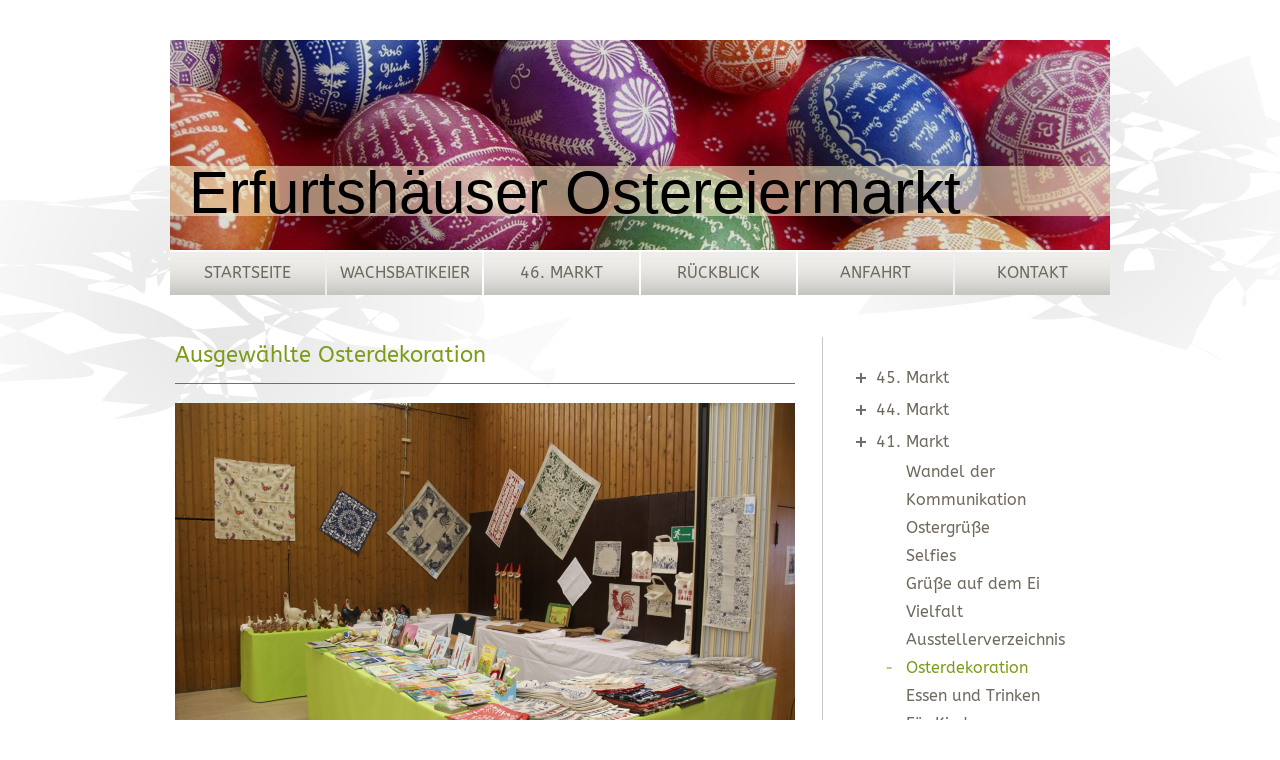

--- FILE ---
content_type: text/html; charset=UTF-8
request_url: https://www.erfurtshaeuser-ostereiermarkt.de/r%C3%BCckblick/41-markt/osterdekoration/
body_size: 6435
content:
<!DOCTYPE html>
<html lang="de"  ><head prefix="og: http://ogp.me/ns# fb: http://ogp.me/ns/fb# business: http://ogp.me/ns/business#">
    <meta http-equiv="Content-Type" content="text/html; charset=utf-8"/>
    <meta name="generator" content="IONOS MyWebsite"/>
        
    <link rel="dns-prefetch" href="//cdn.website-start.de/"/>
    <link rel="dns-prefetch" href="//103.mod.mywebsite-editor.com"/>
    <link rel="dns-prefetch" href="https://103.sb.mywebsite-editor.com/"/>
    <link rel="shortcut icon" href="https://www.erfurtshaeuser-ostereiermarkt.de/s/misc/favicon.png?1514059159"/>
        <link rel="apple-touch-icon" href="https://www.erfurtshaeuser-ostereiermarkt.de/s/misc/touchicon.png?1710084680"/>
        <title>Erfurtshäuser Ostereiermarkt - Osterdekoration</title>
    
    

<meta name="format-detection" content="telephone=no"/>
        <meta name="keywords" content="Osterdekoration, Kunst, Brauchtum, Erfurtshausen, Eiermarkt"/>
            <meta name="description" content="Osterdekoration"/>
            <meta name="robots" content="index,follow"/>
        <link href="https://www.erfurtshaeuser-ostereiermarkt.de/s/style/layout.css?1707325395" rel="stylesheet" type="text/css"/>
    <link href="https://www.erfurtshaeuser-ostereiermarkt.de/s/style/main.css?1707325395" rel="stylesheet" type="text/css"/>
    <link href="//cdn.website-start.de/app/cdn/min/group/web.css?1763478093678" rel="stylesheet" type="text/css"/>
<link href="//cdn.website-start.de/app/cdn/min/moduleserver/css/de_DE/common,counter,shoppingbasket?1763478093678" rel="stylesheet" type="text/css"/>
    <link href="https://103.sb.mywebsite-editor.com/app/logstate2-css.php?site=152866752&amp;t=1769552131" rel="stylesheet" type="text/css"/>

<script type="text/javascript">
    /* <![CDATA[ */
var stagingMode = '';
    /* ]]> */
</script>
<script src="https://103.sb.mywebsite-editor.com/app/logstate-js.php?site=152866752&amp;t=1769552131"></script>

    <link href="https://www.erfurtshaeuser-ostereiermarkt.de/s/style/print.css?1763478093678" rel="stylesheet" media="print" type="text/css"/>
    <script type="text/javascript">
    /* <![CDATA[ */
    var systemurl = 'https://103.sb.mywebsite-editor.com/';
    var webPath = '/';
    var proxyName = '';
    var webServerName = 'www.erfurtshaeuser-ostereiermarkt.de';
    var sslServerUrl = 'https://www.erfurtshaeuser-ostereiermarkt.de';
    var nonSslServerUrl = 'http://www.erfurtshaeuser-ostereiermarkt.de';
    var webserverProtocol = 'http://';
    var nghScriptsUrlPrefix = '//103.mod.mywebsite-editor.com';
    var sessionNamespace = 'DIY_SB';
    var jimdoData = {
        cdnUrl:  '//cdn.website-start.de/',
        messages: {
            lightBox: {
    image : 'Bild',
    of: 'von'
}

        },
        isTrial: 0,
        pageId: 1821773    };
    var script_basisID = "152866752";

    diy = window.diy || {};
    diy.web = diy.web || {};

        diy.web.jsBaseUrl = "//cdn.website-start.de/s/build/";

    diy.context = diy.context || {};
    diy.context.type = diy.context.type || 'web';
    /* ]]> */
</script>

<script type="text/javascript" src="//cdn.website-start.de/app/cdn/min/group/web.js?1763478093678" crossorigin="anonymous"></script><script type="text/javascript" src="//cdn.website-start.de/s/build/web.bundle.js?1763478093678" crossorigin="anonymous"></script><script src="//cdn.website-start.de/app/cdn/min/moduleserver/js/de_DE/common,counter,shoppingbasket?1763478093678"></script>
<script type="text/javascript" src="https://cdn.website-start.de/proxy/apps/static/resource/dependencies/"></script><script type="text/javascript">
                    if (typeof require !== 'undefined') {
                        require.config({
                            waitSeconds : 10,
                            baseUrl : 'https://cdn.website-start.de/proxy/apps/static/js/'
                        });
                    }
                </script><script type="text/javascript" src="//cdn.website-start.de/app/cdn/min/group/pfcsupport.js?1763478093678" crossorigin="anonymous"></script>    <meta property="og:type" content="business.business"/>
    <meta property="og:url" content="https://www.erfurtshaeuser-ostereiermarkt.de/rückblick/41-markt/osterdekoration/"/>
    <meta property="og:title" content="Erfurtshäuser Ostereiermarkt - Osterdekoration"/>
            <meta property="og:description" content="Osterdekoration"/>
                <meta property="og:image" content="https://www.erfurtshaeuser-ostereiermarkt.de/s/img/emotionheader.jpg"/>
        <meta property="business:contact_data:country_name" content="Deutschland"/>
    
    <meta property="business:contact_data:locality" content="Erfurtshausen"/>
    
    
    <meta property="business:contact_data:postal_code" content="35287"/>
    
    
    
</head>


<body class="body diyBgActive  cc-pagemode-default diy-market-de_DE" data-pageid="1821773" id="page-1821773">
    
    <div class="diyw">
         	<div id="diywebContainer">
 		<div id="diywebBackground"></div>
 	<div id="diywebWrapper">
 		

			<div id="diywebHeader">
<style type="text/css" media="all">
.diyw div#emotion-header {
        max-width: 940px;
        max-height: 210px;
                background: #EEEEEE;
    }

.diyw div#emotion-header-title-bg {
    left: 0%;
    top: 68%;
    width: 100%;
    height: 24.04%;

    background-color: #f2e7c1;
    opacity: 0.59;
    filter: alpha(opacity = 59.5);
    }
.diyw img#emotion-header-logo {
    left: 1.00%;
    top: 0.00%;
    background: transparent;
                border: 1px solid #CCCCCC;
        padding: 0px;
                display: none;
    }

.diyw div#emotion-header strong#emotion-header-title {
    left: 8%;
    top: 67%;
    color: #000000;
        font: normal normal 60px/120% Helvetica, 'Helvetica Neue', 'Trebuchet MS', sans-serif;
}

.diyw div#emotion-no-bg-container{
    max-height: 210px;
}

.diyw div#emotion-no-bg-container .emotion-no-bg-height {
    margin-top: 22.34%;
}
</style>
<div id="emotion-header" data-action="loadView" data-params="active" data-imagescount="1">
            <img src="https://www.erfurtshaeuser-ostereiermarkt.de/s/img/emotionheader.jpg?1516721789.940px.210px" id="emotion-header-img" alt="oberhessische Wachsbatikeier"/>
            
        <div id="ehSlideshowPlaceholder">
            <div id="ehSlideShow">
                <div class="slide-container">
                                        <div style="background-color: #EEEEEE">
                            <img src="https://www.erfurtshaeuser-ostereiermarkt.de/s/img/emotionheader.jpg?1516721789.940px.210px" alt="oberhessische Wachsbatikeier"/>
                        </div>
                                    </div>
            </div>
        </div>


        <script type="text/javascript">
        //<![CDATA[
                diy.module.emotionHeader.slideShow.init({ slides: [{"url":"https:\/\/www.erfurtshaeuser-ostereiermarkt.de\/s\/img\/emotionheader.jpg?1516721789.940px.210px","image_alt":"oberhessische Wachsbatikeier","bgColor":"#EEEEEE"}] });
        //]]>
        </script>

    
            
        
            
                  	<div id="emotion-header-title-bg"></div>
    
            <strong id="emotion-header-title" style="text-align: left">Erfurtshäuser Ostereiermarkt</strong>
                    <div class="notranslate">
                <svg xmlns="http://www.w3.org/2000/svg" version="1.1" id="emotion-header-title-svg" viewBox="0 0 940 210" preserveAspectRatio="xMinYMin meet"><text style="font-family:Helvetica, 'Helvetica Neue', 'Trebuchet MS', sans-serif;font-size:60px;font-style:normal;font-weight:normal;fill:#000000;line-height:1.2em;"><tspan x="0" style="text-anchor: start" dy="0.95em">Erfurtshäuser Ostereiermarkt</tspan></text></svg>
            </div>
            
    
    <script type="text/javascript">
    //<![CDATA[
    (function ($) {
        function enableSvgTitle() {
                        var titleSvg = $('svg#emotion-header-title-svg'),
                titleHtml = $('#emotion-header-title'),
                emoWidthAbs = 940,
                emoHeightAbs = 210,
                offsetParent,
                titlePosition,
                svgBoxWidth,
                svgBoxHeight;

                        if (titleSvg.length && titleHtml.length) {
                offsetParent = titleHtml.offsetParent();
                titlePosition = titleHtml.position();
                svgBoxWidth = titleHtml.width();
                svgBoxHeight = titleHtml.height();

                                titleSvg.get(0).setAttribute('viewBox', '0 0 ' + svgBoxWidth + ' ' + svgBoxHeight);
                titleSvg.css({
                   left: Math.roundTo(100 * titlePosition.left / offsetParent.width(), 3) + '%',
                   top: Math.roundTo(100 * titlePosition.top / offsetParent.height(), 3) + '%',
                   width: Math.roundTo(100 * svgBoxWidth / emoWidthAbs, 3) + '%',
                   height: Math.roundTo(100 * svgBoxHeight / emoHeightAbs, 3) + '%'
                });

                titleHtml.css('visibility','hidden');
                titleSvg.css('visibility','visible');
            }
        }

        
            var posFunc = function($, overrideSize) {
                var elems = [], containerWidth, containerHeight;
                                    elems.push({
                        selector: '#emotion-header-title',
                        overrideSize: true,
                        horPos: 11.34,
                        vertPos: 84                    });
                    lastTitleWidth = $('#emotion-header-title').width();
                                                elems.push({
                    selector: '#emotion-header-title-bg',
                    horPos: 0,
                    vertPos: 79                });
                                
                containerWidth = parseInt('940');
                containerHeight = parseInt('210');

                for (var i = 0; i < elems.length; ++i) {
                    var el = elems[i],
                        $el = $(el.selector),
                        pos = {
                            left: el.horPos,
                            top: el.vertPos
                        };
                    if (!$el.length) continue;
                    var anchorPos = $el.anchorPosition();
                    anchorPos.$container = $('#emotion-header');

                    if (overrideSize === true || el.overrideSize === true) {
                        anchorPos.setContainerSize(containerWidth, containerHeight);
                    } else {
                        anchorPos.setContainerSize(null, null);
                    }

                    var pxPos = anchorPos.fromAnchorPosition(pos),
                        pcPos = anchorPos.toPercentPosition(pxPos);

                    var elPos = {};
                    if (!isNaN(parseFloat(pcPos.top)) && isFinite(pcPos.top)) {
                        elPos.top = pcPos.top + '%';
                    }
                    if (!isNaN(parseFloat(pcPos.left)) && isFinite(pcPos.left)) {
                        elPos.left = pcPos.left + '%';
                    }
                    $el.css(elPos);
                }

                // switch to svg title
                enableSvgTitle();
            };

                        var $emotionImg = jQuery('#emotion-header-img');
            if ($emotionImg.length > 0) {
                // first position the element based on stored size
                posFunc(jQuery, true);

                // trigger reposition using the real size when the element is loaded
                var ehLoadEvTriggered = false;
                $emotionImg.one('load', function(){
                    posFunc(jQuery);
                    ehLoadEvTriggered = true;
                                        diy.module.emotionHeader.slideShow.start();
                                    }).each(function() {
                                        if(this.complete || typeof this.complete === 'undefined') {
                        jQuery(this).load();
                    }
                });

                                noLoadTriggeredTimeoutId = setTimeout(function() {
                    if (!ehLoadEvTriggered) {
                        posFunc(jQuery);
                    }
                    window.clearTimeout(noLoadTriggeredTimeoutId)
                }, 5000);//after 5 seconds
            } else {
                jQuery(function(){
                    posFunc(jQuery);
                });
            }

                        if (jQuery.isBrowser && jQuery.isBrowser.ie8) {
                var longTitleRepositionCalls = 0;
                longTitleRepositionInterval = setInterval(function() {
                    if (lastTitleWidth > 0 && lastTitleWidth != jQuery('#emotion-header-title').width()) {
                        posFunc(jQuery);
                    }
                    longTitleRepositionCalls++;
                    // try this for 5 seconds
                    if (longTitleRepositionCalls === 5) {
                        window.clearInterval(longTitleRepositionInterval);
                    }
                }, 1000);//each 1 second
            }

            }(jQuery));
    //]]>
    </script>

    </div>
</div>

	        <div id="diywebNavigation"><div class="webnavigation"><ul id="mainNav1" class="mainNav1"><li class="navTopItemGroup_1"><a data-page-id="1822561" href="https://www.erfurtshaeuser-ostereiermarkt.de/" class="level_1"><span>Startseite</span></a></li><li class="navTopItemGroup_2"><a data-page-id="190654" href="https://www.erfurtshaeuser-ostereiermarkt.de/wachsbatikeier/" class="level_1"><span>Wachsbatikeier</span></a></li><li class="navTopItemGroup_3"><a data-page-id="1857766" href="https://www.erfurtshaeuser-ostereiermarkt.de/46-markt/" class="level_1"><span>46. Markt</span></a></li><li class="navTopItemGroup_4"><a data-page-id="190670" href="https://www.erfurtshaeuser-ostereiermarkt.de/rückblick/" class="parent level_1"><span>Rückblick</span></a></li><li class="navTopItemGroup_5"><a data-page-id="190671" href="https://www.erfurtshaeuser-ostereiermarkt.de/anfahrt/" class="level_1"><span>Anfahrt</span></a></li><li class="navTopItemGroup_6"><a data-page-id="190672" href="https://www.erfurtshaeuser-ostereiermarkt.de/kontakt/" class="level_1"><span>Kontakt</span></a></li></ul></div></div>
		
		    <div id="diywebAllContent">

		        <div id="diywebMainContent">
		            <div id="diywebMainContentCenter">
        <div id="content_area">
        	<div id="content_start"></div>
        	
        
        <div id="matrix_3001770" class="sortable-matrix" data-matrixId="3001770"><div class="n module-type-header diyfeLiveArea "> <h1><span class="diyfeDecoration">Ausgewählte Osterdekoration</span></h1> </div><div class="n module-type-hr diyfeLiveArea "> <div style="padding: 0px 0px">
    <div class="hr"></div>
</div>
 </div><div class="n module-type-textWithImage diyfeLiveArea "> 
<div class="clearover imageFitWidth" id="textWithImage-33166123">
<div class="align-container imgleft imgblock" style="max-width: 100%; width: 620px;">
    <a class="imagewrapper" href="https://www.erfurtshaeuser-ostereiermarkt.de/s/cc_images/teaserbox_70991615.JPG?t=1582479586" rel="lightbox[33166123]">
        <img src="https://www.erfurtshaeuser-ostereiermarkt.de/s/cc_images/cache_70991615.JPG?t=1582479586" id="image_33166123" alt="" style="width:100%"/>
    </a>


</div> 
<div class="textwrapper">
<p><span style="font-size:26px;"><span style="font-family:calibri,sans-serif;">Wie in jedem Jahr bietet der Brauchtumskreis ein liebevoll zusammengestelltes Sortiment an Büchern, Tischwäsche und
anderen Gegenständen mit österlichem Bezug an. Wer selbst kreativ werden möchte, findet eine reiche Auswahl an Natureiern vom kleinen Wachtel- bis zum großen Straußenei.</span></span></p>
<p style="text-align: right;"><a href="https://www.erfurtshaeuser-ostereiermarkt.de/rückblick/41-markt/essen-und-trinken/" style="font-size:26px;" target="_self">&lt;Weiter&gt;</a></p>
</div>
</div> 
<script type="text/javascript">
    //<![CDATA[
    jQuery(document).ready(function($){
        var $target = $('#textWithImage-33166123');

        if ($.fn.swipebox && Modernizr.touch) {
            $target
                .find('a[rel*="lightbox"]')
                .addClass('swipebox')
                .swipebox();
        } else {
            $target.tinyLightbox({
                item: 'a[rel*="lightbox"]',
                cycle: false,
                hideNavigation: true
            });
        }
    });
    //]]>
</script>
 </div></div>
        
        
        </div></div>		            
		        </div>
		        
		       <div id="diywebSidebar" class="">
		            <div id="diywebSidebarCenter">
		                
		                <div id="diywebSubNavigation"><div class="webnavigation"><ul id="mainNav2" class="mainNav2"><li class="navTopItemGroup_0"><a data-page-id="1847215" href="https://www.erfurtshaeuser-ostereiermarkt.de/rückblick/45-markt/" class="level_2"><span>45. Markt</span></a></li><li class="navTopItemGroup_0"><a data-page-id="1848030" href="https://www.erfurtshaeuser-ostereiermarkt.de/rückblick/44-markt/" class="level_2"><span>44. Markt</span></a></li><li class="navTopItemGroup_0"><a data-page-id="1810068" href="https://www.erfurtshaeuser-ostereiermarkt.de/rückblick/41-markt/" class="parent level_2"><span>41. Markt</span></a></li><li><ul id="mainNav3" class="mainNav3"><li class="navTopItemGroup_0"><a data-page-id="1821744" href="https://www.erfurtshaeuser-ostereiermarkt.de/rückblick/41-markt/wandel-der-kommunikation/" class="level_3"><span>Wandel der Kommunikation</span></a></li><li class="navTopItemGroup_0"><a data-page-id="1821745" href="https://www.erfurtshaeuser-ostereiermarkt.de/rückblick/41-markt/ostergrüße/" class="level_3"><span>Ostergrüße</span></a></li><li class="navTopItemGroup_0"><a data-page-id="1821747" href="https://www.erfurtshaeuser-ostereiermarkt.de/rückblick/41-markt/selfies/" class="level_3"><span>Selfies</span></a></li><li class="navTopItemGroup_0"><a data-page-id="1821750" href="https://www.erfurtshaeuser-ostereiermarkt.de/rückblick/41-markt/grüße-auf-dem-ei/" class="level_3"><span>Grüße auf dem Ei</span></a></li><li class="navTopItemGroup_0"><a data-page-id="1821752" href="https://www.erfurtshaeuser-ostereiermarkt.de/rückblick/41-markt/vielfalt/" class="level_3"><span>Vielfalt</span></a></li><li class="navTopItemGroup_0"><a data-page-id="1821442" href="https://www.erfurtshaeuser-ostereiermarkt.de/rückblick/41-markt/ausstellerverzeichnis/" class="level_3"><span>Ausstellerverzeichnis</span></a></li><li class="navTopItemGroup_0"><a data-page-id="1821773" href="https://www.erfurtshaeuser-ostereiermarkt.de/rückblick/41-markt/osterdekoration/" class="current level_3"><span>Osterdekoration</span></a></li><li class="navTopItemGroup_0"><a data-page-id="1821772" href="https://www.erfurtshaeuser-ostereiermarkt.de/rückblick/41-markt/essen-und-trinken/" class="level_3"><span>Essen und Trinken</span></a></li><li class="navTopItemGroup_0"><a data-page-id="1821768" href="https://www.erfurtshaeuser-ostereiermarkt.de/rückblick/41-markt/für-kinder/" class="level_3"><span>Für Kinder</span></a></li></ul></li><li class="navTopItemGroup_0"><a data-page-id="1762385" href="https://www.erfurtshaeuser-ostereiermarkt.de/rückblick/40-markt/" class="level_2"><span>40. Markt</span></a></li><li class="navTopItemGroup_0"><a data-page-id="1788096" href="https://www.erfurtshaeuser-ostereiermarkt.de/rückblick/39-markt/" class="level_2"><span>39. Markt</span></a></li><li class="navTopItemGroup_0"><a data-page-id="1730116" href="https://www.erfurtshaeuser-ostereiermarkt.de/rückblick/38-markt/" class="level_2"><span>38. Markt</span></a></li><li class="navTopItemGroup_0"><a data-page-id="1690652" href="https://www.erfurtshaeuser-ostereiermarkt.de/rückblick/37-markt/" class="level_2"><span>37. Markt</span></a></li><li class="navTopItemGroup_0"><a data-page-id="1516946" href="https://www.erfurtshaeuser-ostereiermarkt.de/rückblick/36-markt/" class="level_2"><span>36. Markt</span></a></li><li class="navTopItemGroup_0"><a data-page-id="190613" href="https://www.erfurtshaeuser-ostereiermarkt.de/rückblick/35-markt/" class="level_2"><span>35. Markt</span></a></li><li class="navTopItemGroup_0"><a data-page-id="1278146" href="https://www.erfurtshaeuser-ostereiermarkt.de/rückblick/34-markt/" class="level_2"><span>34. Markt</span></a></li></ul></div></div>
		                
		                <div id="diywebSubContent"><div id="matrix_196142" class="sortable-matrix" data-matrixId="196142"><div class="n module-type-header diyfeLiveArea "> <h1><span class="diyfeDecoration">Aktuelles</span></h1> </div><div class="n module-type-imageSubtitle diyfeLiveArea "> <div class="clearover imageSubtitle" id="imageSubtitle-1021624">
    <div class="align-container align-left" style="max-width: 240px">
        <a class="imagewrapper" href="JavaScript:;">
            <img id="image_881821" src="https://www.erfurtshaeuser-ostereiermarkt.de/s/cc_images/cache_881821.png?t=1634548650" alt="" style="max-width: 240px; height:auto"/>
        </a>

        
    </div>

</div>

<script type="text/javascript">
//<![CDATA[
jQuery(function($) {
    var $target = $('#imageSubtitle-1021624');

    if ($.fn.swipebox && Modernizr.touch) {
        $target
            .find('a[rel*="lightbox"]')
            .addClass('swipebox')
            .swipebox();
    } else {
        $target.tinyLightbox({
            item: 'a[rel*="lightbox"]',
            cycle: false,
            hideNavigation: true
        });
    }
});
//]]>
</script>
 </div><div class="n module-type-hr diyfeLiveArea "> <div style="padding: 0px 0px">
    <div class="hr"></div>
</div>
 </div><div class="n module-type-remoteModule-counter diyfeLiveArea ">             <div id="modul_1531240_content"><div id="NGH1531240_" class="counter apsinth-clear">
		<div class="ngh-counter ngh-counter-skin-00new_counter01a" style="height:26px"><div class="char" style="width:14px;height:26px"></div><div class="char" style="background-position:-49px 0px;width:13px;height:26px"></div><div class="char" style="background-position:-14px 0px;width:10px;height:26px"></div><div class="char" style="background-position:-102px 0px;width:13px;height:26px"></div><div class="char" style="background-position:-14px 0px;width:10px;height:26px"></div><div class="char" style="background-position:-89px 0px;width:13px;height:26px"></div><div class="char" style="background-position:-115px 0px;width:13px;height:26px"></div><div class="char" style="background-position:-220px 0px;width:13px;height:26px"></div></div>		<div class="apsinth-clear"></div>
</div>
</div><script>/* <![CDATA[ */var __NGHModuleInstanceData1531240 = __NGHModuleInstanceData1531240 || {};__NGHModuleInstanceData1531240.server = 'http://103.mod.mywebsite-editor.com';__NGHModuleInstanceData1531240.data_web = {"content":418179};var m = mm[1531240] = new Counter(1531240,1821,'counter');if (m.initView_main != null) m.initView_main();/* ]]> */</script>
         </div><div class="n module-type-text diyfeLiveArea "> <p style="margin: 0cm 0cm 0.0001pt;"><span style="color:#000000;"><u><strong><span style="font-size: 14pt; font-family: Verdana, sans-serif;">47. Ostereiermarkt</span></strong></u></span></p>
<p style="margin: 12pt 0cm 0.0001pt 18pt; line-height: 11.25pt;"><span style="font-size:14px;"><span style="color:#000000;"><span style="font-family: Verdana, sans-serif;">Freitag
27.3.2026</span></span></span></p>
<p style="margin: 0cm 0cm 12pt 18pt; line-height: 11.25pt;"><span style="font-size:14px;"><span style="color:#000000;"><span style="font-family: Verdana, sans-serif;">(14 Uhr - 18
Uhr)</span></span></span></p>
<p style="margin: 0cm 0cm 0.0001pt 18pt; line-height: 11.25pt;"><span style="font-size:14px;"><span style="color:#000000;"><span style="font-family: Verdana, sans-serif;">Samstag
28.3.2026</span></span></span></p>
<p style="margin: 0cm 0cm 0.0001pt 18pt; line-height: 11.25pt;"><span style="font-size:14px;"><span style="color:#000000;"><span style="font-family: Verdana, sans-serif; font-style: inherit; font-variant-ligatures: inherit; font-variant-caps: inherit; font-weight: inherit;">(10 Uhr - 18 Uhr)</span></span></span></p>
<p style="margin: 0cm 0cm 0.0001pt 18pt; line-height: 11.25pt;"> </p>
<p style="margin: 0cm 0cm 0.0001pt 18pt; line-height: 11.25pt;"><span style="font-size:14px;"><span style="color:#000000;"><span style="font-family: Verdana, sans-serif;">Sonntag
29.3.2026</span></span></span></p>
<p style="margin: 0cm 0cm 12pt 18pt; line-height: 11.25pt;"><span style="font-size:14px;"><span style="color:#000000;"><span style="font-family: Verdana, sans-serif;">(10 Uhr - 17
Uhr)</span></span></span></p>
<p style="margin: 0cm 0cm 12pt 18pt; line-height: 11.25pt;"><span style="font-size:14px;">Eintritt: 4 Euro , Kinder und Jugendliche frei</span></p>
<p style="margin: 0cm 0cm 12pt 18pt; line-height: 11.25pt;"> </p>
<p style="margin: 0cm 0cm 0.0001pt; line-height: 11.25pt;"> </p> </div></div></div>
		            </div>
		        </div>
		    
			</div>
	</div>
	<div id="diywebFooter"><div id="diywebFooterCenter"><div id="contentfooter">
    <div class="leftrow">
                        <a rel="nofollow" href="javascript:window.print();">
                    <img class="inline" height="14" width="18" src="//cdn.website-start.de/s/img/cc/printer.gif" alt=""/>
                    Druckversion                </a> <span class="footer-separator">|</span>
                <a href="https://www.erfurtshaeuser-ostereiermarkt.de/sitemap/">Sitemap</a>
                        <br/> © Volker Seumer
            </div>
    <script type="text/javascript">
        window.diy.ux.Captcha.locales = {
            generateNewCode: 'Neuen Code generieren',
            enterCode: 'Bitte geben Sie den Code ein'
        };
        window.diy.ux.Cap2.locales = {
            generateNewCode: 'Neuen Code generieren',
            enterCode: 'Bitte geben Sie den Code ein'
        };
    </script>
    <div class="rightrow">
                    <span class="loggedout">
                <a rel="nofollow" id="login" href="https://login.1and1-editor.com/152866752/www.erfurtshaeuser-ostereiermarkt.de/de?pageId=1821773">
                    Login                </a>
            </span>
                
                <span class="loggedin">
            <a rel="nofollow" id="logout" href="https://103.sb.mywebsite-editor.com/app/cms/logout.php">Logout</a> <span class="footer-separator">|</span>
            <a rel="nofollow" id="edit" href="https://103.sb.mywebsite-editor.com/app/152866752/1821773/">Seite bearbeiten</a>
        </span>
    </div>
</div>
            <div id="loginbox" class="hidden">
                <script type="text/javascript">
                    /* <![CDATA[ */
                    function forgotpw_popup() {
                        var url = 'https://passwort.1und1.de/xml/request/RequestStart';
                        fenster = window.open(url, "fenster1", "width=600,height=400,status=yes,scrollbars=yes,resizable=yes");
                        // IE8 doesn't return the window reference instantly or at all.
                        // It may appear the call failed and fenster is null
                        if (fenster && fenster.focus) {
                            fenster.focus();
                        }
                    }
                    /* ]]> */
                </script>
                                <img class="logo" src="//cdn.website-start.de/s/img/logo.gif" alt="IONOS" title="IONOS"/>

                <div id="loginboxOuter"></div>
            </div>
        
</div></div>
    </div>    </div>

    
    </body>


<!-- rendered at Sun, 25 Jan 2026 18:04:58 +0100 -->
</html>


--- FILE ---
content_type: text/css
request_url: https://www.erfurtshaeuser-ostereiermarkt.de/s/style/layout.css?1707325395
body_size: 2065
content:
@import url(//cdn.website-start.de/s/css/templates/ABeeZee.css);
@import url(//cdn.website-start.de/s/css/templates/Titillium+Web.css);

/*CSS RESET*/

html
{
	margin: 0;
	padding: 0;
}

html .diyw
{
	border: 0;
	font-size: 100%;
	font: inherit;
	vertical-align: baseline;
}

 body
{
	margin: 0;
	padding: 0;
}

 body .diyw
{
	border: 0;
	font-size: 100%;
	font: inherit;
	vertical-align: baseline;
}/*
 .diyw div, .diyw span, .diyw applet, .diyw object, .diyw iframe, .diyw blockquote, .diyw pre,
.diyw a, .diyw abbr, .diyw acronym, .diyw address, .diyw big, .diyw cite, .diyw code,
.diyw del, .diyw dfn, .diyw fieldset, .diyw form, .diyw label, .diyw legend,
.diyw table, .diyw caption, .diyw tbody, .diyw tfoot, .diyw thead, .diyw tr, .diyw th, .diyw td,
.diyw article, .diyw aside, .diyw canvas, .diyw details, .diyw embed,
.diyw figure, .diyw figcaption, .diyw footer, .diyw header, .diyw hgroup,
.diyw menu, .diyw nav, .diyw output, .diyw ruby, .diyw section, .diyw summary,
.diyw time, .diyw mark, .diyw audio, .diyw video {
	margin: 0;
	padding: 0;
	border: 0;
	font-size: 100%;
	font: inherit;
	vertical-align: baseline;
}*/
/* HTML5 display-role reset for older browsers */
.diyw article, .diyw aside, .diyw details, .diyw figcaption, .diyw figure,
.diyw footer, .diyw header, .diyw hgroup, .diyw menu, .diyw nav, .diyw section {
	display: block;
}

.diyw #mainNav1 a,.diyw #mainNav2 a, .diyw #mainNav3 a{
white-space: normal;
word-wrap: break-word;
}
/* LAYOUT SETTINGS */

html body
{
	height: auto;
}


body .diyw
{
 	min-height:100%;
 	font-family: 'Titillium Web', sans-serif;
 	font-size:12px;
 	color:#706F6F;
}


.diyw #diywebBackground {
	background-image:url(https://www.erfurtshaeuser-ostereiermarkt.de/s/img/ornament.png);
	background-position: center top;
	background-repeat: no-repeat;
	position: absolute;
	top: 0px;
	width: 100%;
	height: 500px;
	z-index: 1;}


.diyw #diywebContainer{
	width:auto;
 	height:100%;
 	min-height:100%;
 	margin:auto;
}
.diyw #diywebWrapper{
 	width: 940px;
 	height:100%;
 	min-height:100%;
 	margin:auto;
 	position: relative;
 	z-index: 2;
}
.diyw #diywebNavigation{
	width:100%;
	height: auto;
	margin-left:2px;
	float:left;
}
.diyw #diywebHeader{
	width:100%;
	margin-top: 40px;
	float:left;
}
.diyw #diywebAllContent{
	width:100%;
	height:auto;
	background-image: url(https://www.erfurtshaeuser-ostereiermarkt.de/s/img/image01.png);
	background-repeat: repeat-y;
 	padding-bottom: 32px; /* Wert der Footer-Höhe */
 	float:left;
 	position:relative;
 	margin-top:40px;
 	margin-bottom:52px;
}
.diyw #diywebMainContent{
 	width: 67%;
 	height:auto;
	padding-right:25px;
}
.diyw #diywebSidebar {
	width: 27%;
	padding-left:25px;
	padding-top:25px;
}
.diyw #diywebMainContent {
 	float: left;
}

.diyw #diywebSidebar { float: right;}

.diyw .diywebListItem{
 	width: inherit;
	display: block;
}
.diyw #diywebFooter{
	width:100%;
    height:32px;
    position: relative;
    margin-top: 32px;
    float:none;
    clear:both;
    bottom:0px;
    padding:0px;
}
.diyw #diywebFooterCenter{
	width: 940px;
	height:32px;
	margin:auto;
	border-top: 1px solid #c7c6c3;
}
/*#diywebMainContent, #diywebSidebar {
 height: 100%;
 min-height: 200px;
 margin-bottom: -2000000px;
 padding-bottom: 2000010px;
}*/

/*STYLES*/
.diyw #diywebAllContent>a{
	color: #000;
}
.diyw #diywebAllContent h1,.diyw #diywebAllContent h2,.diyw #mainNav1, .diyw #mainNav2{
	font-family: 'ABeeZee', sans-serif;
}
.diyw #diywebAllContent h1{
	color: #7C9C19;
	font-size:22px;
	font-weight:normal;
}
.diyw #diywebAllContent h2{
	color: #7C9C19;
	font-size:16px;
	font-weight:normal;
}
.diyw #diywebFooterCenter, .diyw #diywebFooterCenter a{
	color:#958E7E;
	font-size: 10px;
	padding-top:10px;
	text-decoration: none;
}

/*Menü1*/
.diyw .mainNav1{
	width: 940px;
}
.diyw #mainNav1,
.diyw #mainNav2,
.diyw #mainNav3 {
 list-style: none;
 margin: 0;
 padding: 0;
 white-space: nowrap;
}
.diyw #mainNav1 li,.diyw #mainNav1 li:hover{
	background-repeat: repeat-x;
	float: left;
	min-width:155px;
	width:auto;
	margin-left:2px;
	margin-bottom:2px;
	display: block;
}
.diyw #mainNav1 li{
	background-image: url(https://www.erfurtshaeuser-ostereiermarkt.de/s/img/button_back.jpg);
	max-width: 925px;
	background-color: #c6c5c1;
}
.diyw #mainNav1 li:hover, .diyw #mainNav1 li a.current{
	background-image: url(https://www.erfurtshaeuser-ostereiermarkt.de/s/img/button_active_back.jpg);
	background-repeat: repeat-x;
	background-color: #6d8a16;
}
.diyw #mainNav1 a, .diyw #mainNav1 a:hover{
	padding: 13px 5px;
	text-decoration: none;
	font-size:16px;
	text-align:center;
	text-transform: uppercase;
	display: block;
}
.diyw #mainNav1 a{
	color:#706A5E;
}
.diyw #mainNav1 a:hover, .diyw #mainNav1 li a.current{
	color:#fff;
}
.diyw #mainNav1 li:first-child{
	margin-left:-2px;
}
.diyw #mainNav2 a, .diyw #mainNav3 a{
 white-space: normal;
 word-wrap: break-word;
}
.diyw #mainNav1 a, .diyw #mainNav2 a, .diyw #mainNav3 a {
 display: block;
}

/*Submenü*/
.diyw #mainNav2{
	border-bottom: 5px solid #c7c6c3;
	padding-bottom: 40px;
}
.diyw #mainNav2 li.navTopItemGroup_0{
	color:#706A5E;
	display:block;
	font-size: 18px;
	background-image: url(https://www.erfurtshaeuser-ostereiermarkt.de/s/img/submenu_li.png);
	background-position: 0px 50%;
	background-repeat: no-repeat;
	padding-left:20px;
	line-height:1.8em;
}
.diyw #mainNav2 a{
	color:#706A5E;
	font-size: 16px;
	display:block;
	text-decoration: none;
}
.diyw #mainNav2 li a.current,.diyw #mainNav2 a:hover{
	background-image: url(https://www.erfurtshaeuser-ostereiermarkt.de/s/img/submenu_active_li.png);
	background-position: 0px 50%;
	background-repeat: no-repeat;
	color:#7C9C19;
	padding-left:20px;
	margin-left:-20px;
}
.diyw #mainNav3 li.navTopItemGroup_0{
	color:#706A5E;
	font-size: 16px;
	display:block;
	background-image: none;
	padding-left:50px;
	border-bottom: none;
}
.diyw #mainNav3 li a.current,.diyw #mainNav3 a:hover{
	background-image: url(https://www.erfurtshaeuser-ostereiermarkt.de/s/img/submenu_li_li.jpg);
	background-position: 10px 50%;
	background-repeat: no-repeat;
	padding-left:30px;
	margin-left:-30px;
}

/*#diywebWrapper, .diywebListItem, #diywebNavigation, #diywebAllContent, #diywebHeader, #diywebFooter, .diywebFooterCenter, #mainNav1, #diywebHeader div#emotion-header{
 margin: 0 auto;
}*/

/* CLEARFIX */

.diyw #diywebAllContent:before,
.diyw #diywebAllContent:after,
.diyw #mainNav1:before,
.diyw #mainNav1:after,
.diyw #mainNav2:before,
.diyw #mainNav2:after,
.diyw #mainNav3:before,
.diyw #mainNav4:after,
.diyw .thumbElement {
    content: "\0020";
    display: block;
    height: 0;
    overflow: hidden;
}

.diyw #mainNav1:after, .diyw #mainNav2:after, .diyw #mainNav3:after, .diyw #diywebAllContent:after, .diyw .thumbElement  {
 clear: both;
}

.diyw #mainNav1, .diyw #mainNav2, .diyw #mainNav3, .diyw #diywebAllContent, .diyw .thumbElement {
 zoom: 1;
}
